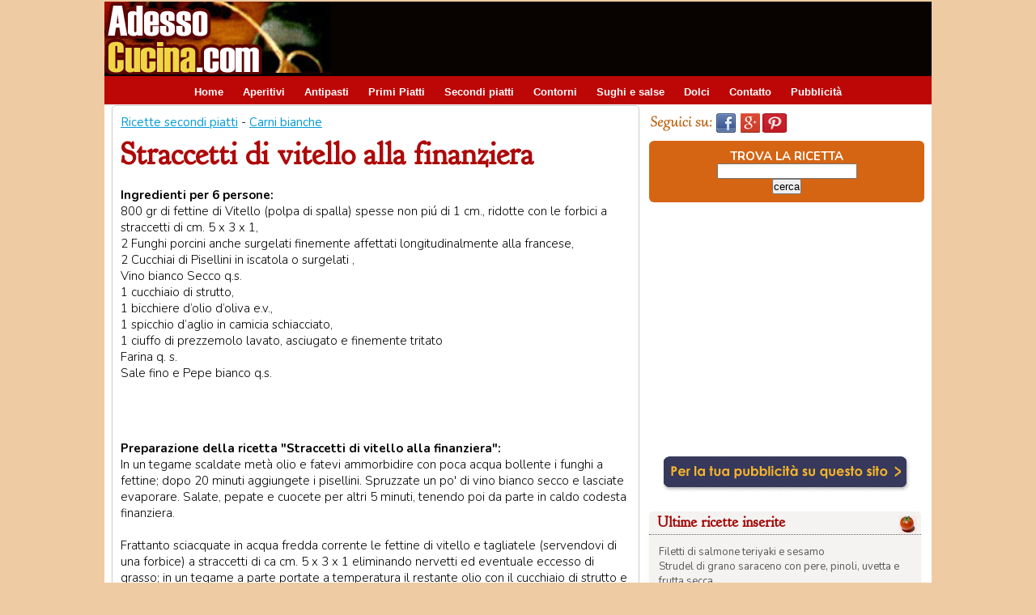

--- FILE ---
content_type: text/html; charset=iso-8859-1
request_url: https://www.adessocucina.com/ricette/straccetti-vitello-alla-finanziera-3151/
body_size: 26965
content:
<!DOCTYPE HTML PUBLIC "-//W3C//DTD HTML 4.01 Transitional//EN"
    "http://www.w3.org/TR/html4/loose.dtd">
<html lang="it">
<head>
<meta http-equiv="content-type" content="text/html; charset=iso-8859-1">
<title>Straccetti di vitello alla finanziera - Ricetta su AdessoCucina.com</title>

<meta name="description" content="Ricetta Straccetti di vitello alla finanziera. In Carni bianche. Ingredienti per 6 persone: 800 gr di fettine di Vitello (polpa di spalla) spesse non piú di 1 cm., ridotte con le forbici a straccetti " />

<link rel="shortcut icon" href="/favicon.ico" type="image/x-icon" />
<link href='https://fonts.googleapis.com/css?family=Nunito:400,700,300' rel='stylesheet' type='text/css' />
<link href='https://fonts.googleapis.com/css?family=Goudy+Bookletter+1911' rel='stylesheet' type='text/css' />

<meta property='fb:app_id' content='100424410076218'/>
<meta property='og:title' content='Straccetti di vitello alla finanziera - Ricetta su AdessoCucina.com' />
<meta property='og:description' content="Ricetta Straccetti di vitello alla finanziera. In Carni bianche. Ingredienti per 6 persone: 800 gr di fettine di Vitello (polpa di spalla) spesse non piú di 1 cm., ridotte con le forbici a straccetti " />
<meta property='og:type' content='website' />

<link rel="alternate" media="only screen and (max-width: 640px)" href="http://www.iricette.com/ricetta_detail.lasso?id=2007112315570616762027" />
<link rel='canonical' href='https://www.adessocucina.com/ricette/straccetti-vitello-alla-finanziera-3151/' /><meta property='og:url' content='https://www.adessocucina.com/ricette/straccetti-vitello-alla-finanziera-3151/' />
<script type="text/javascript">
if (screen.width <= 699) {
document.location = "http://www.iricette.com/ricetta_detail.lasso?id=2007112315570616762027";
}
</script>











<!--[if lte IE 7]>
<link rel="stylesheet" href="/css/div04_ie7.css" type="text/css" />
<![endif]-->

<!--[if !IE 7]><!-->
<link rel="stylesheet" href="/css/div04.css" type="text/css" />
<!--<![endif]-->



<!-- Google tag (gtag.js) -->
<script async src="https://www.googletagmanager.com/gtag/js?id=G-7N5VKP7ZYF"></script>
<script>
  window.dataLayer = window.dataLayer || [];
  function gtag(){dataLayer.push(arguments);}
  gtag('js', new Date());

  gtag('config', 'G-7N5VKP7ZYF');
</script>

<script async src="//pagead2.googlesyndication.com/pagead/js/adsbygoogle.js"></script>
<script>
     (adsbygoogle = window.adsbygoogle || []).push({
          google_ad_client: "ca-pub-8321898425672450",
          enable_page_level_ads: true
     });
</script>



</head>
<body link="#3c3939" vlink="#3c3939" alink="#3c3939">
<div id="fb-root"></div>
<div id="container">

  <div id="header">
  
    <div id="head_logo">
<a href="/"><img src="/immagini_sito/immagini_sito02/logo280adessocucina.gif" alt="Adessocucina"  hspace="0" vspace="0" border="0" /></a>
  </div>
  
  <div id="head_banner_top">
  <script async src="//pagead2.googlesyndication.com/pagead/js/adsbygoogle.js"></script>
<!-- AC008_728x90 Head all -->
<ins class="adsbygoogle"
     style="display:inline-block;width:728px;height:90px"
     data-ad-client="ca-pub-8321898425672450"
     data-ad-slot="6822822906"></ins>
<script>
(adsbygoogle = window.adsbygoogle || []).push({});
</script>  </div>
		
				
</div> <!-- chiusura header -->
	
  <div id="header_menu">
<ul id="menu">
<li><a href="https://www.adessocucina.com/">Home</a></li>
<li><a href="https://www.adessocucina.com/ricette-aperitivi/">Aperitivi</a></li>
<li><a href="https://www.adessocucina.com/ricette-antipasti/">Antipasti</a></li>
<li><a href="https://www.adessocucina.com/ricette-primi-piatti/">Primi Piatti</a></li>
<li><a href="https://www.adessocucina.com/ricette-secondi-piatti/">Secondi piatti</a></li>
<li><a href="https://www.adessocucina.com/ricette-contorni/">Contorni</a></li>
<li><a href="https://www.adessocucina.com/ricette-sughi-salse/">Sughi e salse</a></li>
<li><a href="https://www.adessocucina.com/ricette-dolci/">Dolci</a></li>
<!-- <li><a href="javascript:popup('http://www.golem100.com/contatto_ricette/contatto.lasso?origine=menu', 510, 450, 'no', 'no', 'no')">Contatto</a></li> -->
<li><a href="mailto:redazione@golem100.com?subject=Contatto su Adessocucina">Contatto</a></li>

<li><a href="http://www.golem100.com/pubblicita.lasso?code=2009122412131933084248" target="_blank">Pubblicit&agrave;</a></li>
</ul>

   </div>	<!-- fine header_menu -->







	
	<div id="contenuti"><!-- apertura contenuti -->

    <div class="ricetta" itemscope itemtype="http://schema.org/Recipe">
    
    <!-- apertura ricetta -->
 	<meta itemprop="recipeCategory" content="Secondi Piatti">
 






<div class="detail_block">
<a href="/ricette-secondi-piatti/">Ricette secondi piatti</a> -  <a href="https://www.adessocucina.com/lista_ricette.php?sezione=Secondi Piatti&amp;categoria=Carni bianche">Carni bianche</a>
<h1 itemprop="name">Straccetti di vitello alla finanziera</h1>
</div>


<div class="detail_block">
<b>Ingredienti per 6 persone:</b><br /><span itemprop='ingredients'>800 gr di fettine di Vitello (polpa di spalla) spesse non piú di 1 cm., ridotte con le forbici a straccetti di cm. 5 x 3 x 1,</span><br /><span itemprop='ingredients'>2 Funghi porcini anche surgelati finemente affettati longitudinalmente alla francese,</span><br /><span itemprop='ingredients'>2 Cucchiai di Pisellini in iscatola o surgelati ,</span><br /><span itemprop='ingredients'>Vino bianco Secco q.s.</span><br /><span itemprop='ingredients'>1 cucchiaio di strutto,</span><br /><span itemprop='ingredients'>1 bicchiere d’olio d’oliva e.v.,</span><br /><span itemprop='ingredients'>1 spicchio d’aglio in camicia schiacciato,</span><br /><span itemprop='ingredients'>1 ciuffo di prezzemolo lavato, asciugato e finemente tritato</span><br /><span itemprop='ingredients'>Farina q. s.</span><br /><span itemprop='ingredients'>Sale fino e Pepe bianco q.s.</span><br /></div>

<div class="addthis">
<!-- AddThis Button BEGIN -->
<div class="addthis_toolbox addthis_default_style">
<a class="addthis_button_facebook_like" fb:like:layout="button_count"></a>
<a class="addthis_button_tweet"></a>
<a class="addthis_button_pinterest_pinit"></a>
<a class="addthis_button_google_plusone" g:plusone:size="medium"></a> 
<a class="addthis_counter addthis_pill_style"></a>
</div>
<!-- AddThis Button END -->
</div>
<br />







<div class="detail_block" itemprop='recipeInstructions'>
<b>Preparazione della ricetta "Straccetti di vitello alla finanziera":</b><br />


In un tegame scaldate metà olio e fatevi ammorbidire con poca acqua bollente i funghi a fettine; dopo 20 minuti aggiungete i pisellini. Spruzzate un po' di vino bianco secco e lasciate evaporare. Salate, pepate e cuocete per altri 5 minuti, tenendo poi da parte in caldo codesta finanziera.<br />
<br />
Frattanto sciacquate in acqua fredda corrente le fettine di vitello e tagliatele (servendovi di una forbice) a straccetti di ca cm. 5 x 3 x 1 eliminando nervetti ed eventuale eccesso di grasso; in un tegame a parte portate a temperatura il restante olio con il cucchiaio di strutto e l’aglio schiacciato ben imbiondito e cuocetevi, per 5 minuti , gli straccetti ben infarinati. Allungate con due mestolini di acqua bollente, coprite e portate a cottura, salando e pepando; cospargete con il prezzemolo tritato e sistemate la carne su un piatto da portata coprendola con la finanziera di funghi e pisellini,e alcune cucchiaiate del fondo di cottura. Servite caldo.<br />
<br />
Vini: secchi e profunati bianchi campani ( Solopaca, Capri, Ischia, Falanghina, Fiano) freddi di frigo.</div>


<!--  foto ricetta  -->

<!-- fine foto ricetta  -->


<div class="block_center">
<hr size=1><script async src="//pagead2.googlesyndication.com/pagead/js/adsbygoogle.js"></script>
<!-- AC001_468x14 Detail 1 -->
<ins class="adsbygoogle"
     style="display:inline-block;width:468px;height:15px"
     data-ad-client="ca-pub-8321898425672450"
     data-ad-slot="5677262197"></ins>
<script>
(adsbygoogle = window.adsbygoogle || []).push({});
</script><hr size=1></div>


<div class="detail_block_center"> 
<div class="bottoni_ricetta"> <a href="https://www.adessocucina.com/wishlist_add.php?ricetta=2007112315570616762027">Memorizza la ricetta</a></div><div class="bottoni_ricetta"><a href="javascript:popup('http://www.golem100.com/suggest_ricette/suggest.lasso?code=2007112315570616762027', 510, 450, 'no', 'no', 'no')" class="link_bottone">Suggerisci a un amico...</a></div>
</div>






<div class='block_smalltext'>Autore: <b itemprop='author'>Raffaele Bracale - Napoli</b></div>

<div class="block_smalltext">
<b>Altre ricette con...</b> 
<a href='https://www.adessocucina.com/cerca-ricette/vitello/' >vitello</a>&nbsp;<a href='https://www.adessocucina.com/cerca-ricette/funghi-porcini/' >funghi porcini</a>&nbsp;<a href='https://www.adessocucina.com/cerca-ricette/piselli/' >piselli</a>&nbsp;</div>


 

<div class="detail_block_center">

</div>
<div class="block">

<br class="clear" />
<div class="block_ric_foto">
<div class="block_ric_foto01"><a href="https://www.adessocucina.com/ricette/pollo-limone-8506/"><img src="https://www.adessocucina.com/immagini_cms/20100505125009_0.jpg" width="100" alt="Pollo al limone" hspace="0" vspace="0" border="0" /></a>
</div> 
<div class="block_ric_foto02"> 
<a href="https://www.adessocucina.com/ricette/pollo-limone-8506/">Pollo al limone</a><br />
<b>(Secondi Piatti,  Carni bianche)</b><br />
Infarinare i pezzi di pollo e rosolarli in olio e burro unendo uno stelo di prezzemolo.
Salare, irrorare col succo del  ...
</div> 
  </div>


<br class="clear" />
<div class="block_ric_foto">
<div class="block_ric_foto01"><a href="https://www.adessocucina.com/ricette/arrosto-vitello-alla-crema-cipolle-14367/"><img src="https://www.adessocucina.com/immagini_cms/2015033112190994930447_0.jpg" width="100" alt="Arrosto di vitello alla crema di cipolle" hspace="0" vspace="0" border="0" /></a>
</div> 
<div class="block_ric_foto02"> 
<a href="https://www.adessocucina.com/ricette/arrosto-vitello-alla-crema-cipolle-14367/">Arrosto di vitello alla crema di cipolle</a><br />
<b>(Secondi piatti,  Carni bianche)</b><br />
Lavare e asciugare il pezzo di fesa, metterlo in una terrina alta e stretta, coprirlo con un bicchiere di latte e lascia ...
</div> 
  </div>


<br class="clear" />
<div class="block_ric_foto">
<div class="block_ric_foto01"><a href="https://www.adessocucina.com/ricette/striscioline-pollo-croccanti-7337/"><img src="https://www.adessocucina.com/immagini_cms/20091029073649_0.jpg" width="100" alt="Striscioline di pollo croccanti" hspace="0" vspace="0" border="0" /></a>
</div> 
<div class="block_ric_foto02"> 
<a href="https://www.adessocucina.com/ricette/striscioline-pollo-croccanti-7337/">Striscioline di pollo croccanti</a><br />
<b>(Secondi Piatti,  Carni bianche)</b><br />
Tagliare il pollo a striscioline della larghezza di 1 cm, passarle prima nelle uova battute con un pizzico di sale e poi ...
</div> 
  </div>


<br class="clear" />
<div class="block_ric_foto">
<div class="block_ric_foto01"><a href="https://www.adessocucina.com/ricette/maiale-allananas-profumo-timo-13890/"><img src="https://www.adessocucina.com/immagini_cms/2014041510373978422674_0.jpg" width="100" alt="Maiale all’ananas al profumo di timo" hspace="0" vspace="0" border="0" /></a>
</div> 
<div class="block_ric_foto02"> 
<a href="https://www.adessocucina.com/ricette/maiale-allananas-profumo-timo-13890/">Maiale all’ananas al profumo di timo</a><br />
<b>(Secondi piatti,  Carni bianche)</b><br />
Tagliate il lardo a dadini.
In una casseruola fate saldare il lardo, aggiungete la carne di maiale e lasciatela ben ros ...
</div> 
  </div>


<br class="clear" />
<div class="block_ric_foto">
<div class="block_ric_foto01"><a href="https://www.adessocucina.com/ricette/ossobuco-alla-milanese-69/"><img src="https://www.adessocucina.com/immagini_cms/20060630151907_0.jpg" width="100" alt="Ossobuco alla milanese" hspace="0" vspace="0" border="0" /></a>
</div> 
<div class="block_ric_foto02"> 
<a href="https://www.adessocucina.com/ricette/ossobuco-alla-milanese-69/">Ossobuco alla milanese</a><br />
<b>(Secondi Piatti,  Carni bianche)</b><br />
In una casseruola larga far dorare il burro e la cipolla, mettere gli ossibuchi infarinati, e rosolarli da ambo le parti ...
</div> 
  </div>



 </div>     
   
 <div class="block_center">
<hr size=1><script async src="//pagead2.googlesyndication.com/pagead/js/adsbygoogle.js"></script>
<!-- AC002_468x15 Detail 2 -->
<ins class="adsbygoogle"
     style="display:inline-block;width:468px;height:15px"
     data-ad-client="ca-pub-8321898425672450"
     data-ad-slot="1733028199"></ins>
<script>
(adsbygoogle = window.adsbygoogle || []).push({});
</script><hr size=1></div>

<br />
 
<div class="detail_block_center"> 
<fb:like send="true" width="450" show_faces="true"></fb:like>
<br />
<fb:comments href="https://www.adessocucina.com/ricette/straccetti-vitello-alla-finanziera-3151/" num_posts="4" width="550"></fb:comments>
</div>


    </div> <!-- chiusura ricetta -->

    
    </div> <!-- chiusura contenuti -->




	<div id="colonna_dx"><!-- apertura colonna_dx -->
	






<div style="float:left; padding-top:10px; padding-bottom:10px; padding-left:2px; width:300px;">
<img src="/immagini_sito/bottoni-social/seguici_su.gif" alt="Seguici su:" width="78" height="24" hspace="2" vspace="0" border="0"><a href="https://www.facebook.com/adessocucina" target="_blank"><img src="/immagini_sito/bottoni-social/seguici_facebook.jpg" alt="seguici su facebook" width="30" height="24" hspace="2" vspace="0" border="0"></a><a href="https://plus.google.com/+Adessocucina" rel="publisher" target="_blank"><img src="/immagini_sito/bottoni-social/seguici_googleplus.jpg" alt="seguici su goole plus" width="30" height="24" hspace="2" vspace="0" border="0"></a><a href="http://www.pinterest.com/inkaroads/adessocucina/" target="_blank"><img src="/immagini_sito/bottoni-social/seguici_pinterest.jpg" alt="seguici su pinterest" width="30" height="24" hspace="2" vspace="0" border="0"></a>
</div>
<br class="clear" />
<div class="box_search_dx">
<form method="post" action="/lista_ricette_cerca.php">
TROVA LA RICETTA<br />
<input type="text" name="search" />
   <br class="clear" />		
<input type="submit" value="cerca" /></form>
</div>

<br class="clear" />



<div class="block_dx"> 
<script async src="//pagead2.googlesyndication.com/pagead/js/adsbygoogle.js"></script>
<!-- AC015_336x280 DX top all -->
<ins class="adsbygoogle"
     style="display:inline-block;width:336px;height:280px"
     data-ad-client="ca-pub-8321898425672450"
     data-ad-slot="1936918613"></ins>
<script>
(adsbygoogle = window.adsbygoogle || []).push({});
</script></div>




<div class="block_dx">
<a href="http://www.golem100.com/pubblicita.lasso?code=2009122412131933084248" target="_blank"><img src="/immagini_sito/immagini_sito02/b_pubblicita.gif" hspace="0" vspace="0" border="0" /></a>
</div>

<br class="clear" />


<dl class="box_dx">
 <dt><b>Ultime ricette inserite </b> <img src="/immagini_sito/h_foto_t_ricette.gif" alt="Ultime ricette inserite" hspace="0" vspace="0" border="0" align="right" />	</dt>
<dd>
<div class="dd-content">

<a href="https://www.adessocucina.com/ricette/filetti-salmone-teriyaki-sesamo-16256/" class="testo_menu_dx">Filetti di salmone teriyaki e sesamo</a> <br />
<a href="https://www.adessocucina.com/ricette/strudel-grano-saraceno-pere-pinoli-uvetta-frutta-secca-16199/" class="testo_menu_dx">Strudel di grano saraceno con pere, pinoli, uvetta e frutta secca</a> <br />
<a href="https://www.adessocucina.com/ricette/torta-salata-spinaci-ricotta-prosciutto-16198/" class="testo_menu_dx">Torta salata spinaci, ricotta e prosciutto</a> <br />
<a href="https://www.adessocucina.com/ricette/salmone-crosta-semi-sesamo-papavero-salsa-arancia-verdure-16196/" class="testo_menu_dx">Salmone in crosta di semi di sesamo e papavero con salsa di arancia e verdure</a> <br />
<a href="https://www.adessocucina.com/ricette/spiedini-tofu-verdure-forno-16195/" class="testo_menu_dx">Spiedini di tofu e verdure in forno</a> <br />
<a href="https://www.adessocucina.com/ricette/insalata-fredda-quinoa-verdure-tonno-16183/" class="testo_menu_dx">Insalata fredda di quinoa verdure e tonno</a> <br />
<a href="https://www.adessocucina.com/ricette/polpette-quinoa-verdure-16178/" class="testo_menu_dx">Polpette con quinoa e verdure</a> <br />
<a href="https://www.adessocucina.com/ricette/tofu-strapazzato-16177/" class="testo_menu_dx">Tofu strapazzato</a> <br />
<a href="https://www.adessocucina.com/ricette/pizzette-melanzane-16175/" class="testo_menu_dx">Pizzette di melanzane</a> <br />
<a href="https://www.adessocucina.com/ricette/hamburger-pollo-spinaci-16174/" class="testo_menu_dx">Hamburger di pollo e spinaci</a> <br />
<a href="https://www.adessocucina.com/ricette/focaccia-barese-16173/" class="testo_menu_dx">Focaccia barese</a> <br />
<a href="https://www.adessocucina.com/ricette/quinoa-zucchine-asparagi-fagiolini-16172/" class="testo_menu_dx">Quinoa con zucchine, asparagi e fagiolini</a> <br />
</div>
</dd>
</dl>  
	

<br class="clear" />
<div class="block_dx"> 
<script async src="//pagead2.googlesyndication.com/pagead/js/adsbygoogle.js"></script>
<!-- AC015_336x280 DX top all -->
<ins class="adsbygoogle"
     style="display:inline-block;width:336px;height:280px"
     data-ad-client="ca-pub-8321898425672450"
     data-ad-slot="1936918613"></ins>
<script>
(adsbygoogle = window.adsbygoogle || []).push({});
</script></div>

<br class="clear" />




     
<dl class="box_dx">
<dt><b>Gli Speciali ricette...</b> 	</dt>
<dd>
<div class="dd-content">

<a href="https://www.adessocucina.com/speciali/torta-di-mele/">Le torte di mele ...</a> per tutti i gusti<br />

<a href="https://www.adessocucina.com/cerca-ricette/broccoli/">Ricette con i broccoli un'arma naturale anti-cancro</a><br /> 

<a href="http://www.cookitaliano.com/" target="_blank">Italian recipes in english!</a><br /> 



<a href="https://www.adessocucina.com/speciali/cibo-e-salute/verdura-frutta-di-stagione.php">Verdura e frutta del mese e ricette</a><br /> 

<a href="https://www.adessocucina.com/speciali/ricette-zucca/">Ricette con la zucca</a><br />

<a href="https://www.adessocucina.com/lista_ricette.php?sezione=Dolci&categoria=Torte">Prepariamo una torta...</a><br />
<a href="https://www.adessocucina.com/lista_ricette.php?sezione=Dolci&categoria=Crostate">Crostate di frutta, marmellata...</a><br />
<!-- <a href="https://www.adessocucina.com/speciali/ricette-polenta/">A tutta polenta!</a><br /> -->
<a href="https://www.adessocucina.com/speciali/ricette-veloci/">Ricette Veloci e semplici</a><br />

<a href="https://www.adessocucina.com/cerca-ricette/torte-salate/">Le torte salate</a><br />
<a href="https://www.adessocucina.com/speciali/ricette-piatti-freddi/">I Piatti freddi</a><br />
<a href="https://www.adessocucina.com/speciali/ricette-dietetiche/">Ricette  Dietetiche</a><br />
<a href="https://www.adessocucina.com/speciali/cibo-e-salute/ricette-ciliaci.php">Senza glutine per ciliaci</a><br />
<a href="https://www.adessocucina.com/speciali/cibo-e-salute/ricette-anticolesterolo.php">Cucina anti colesterolo</a><br />

<a href="https://www.adessocucina.com/speciali/menu-etnici/">Menu etnici</a><br />

<a href="https://www.adessocucina.com/speciali/ricette-vegetariane/">Ricette Vegetariane ...</a><br />
<a href="https://www.adessocucina.com/speciali/ricette-vegane/">... e Vegan</a><br />
<a href="https://www.adessocucina.com/speciali/ricette-bambini/">Per i Bambini</a><br />

<a href="https://www.adessocucina.com/speciali/ricette-veloci/dolci.php">Torte e dolci veloci</a><br />
<a href="https://www.adessocucina.com/speciali/">Tutti gli speciali cucina...</a><br />
</div>
 </dd>
</dl>  


 <br class="clear" />		
 
<div class="block_dx"> 
<script async src="//pagead2.googlesyndication.com/pagead/js/adsbygoogle.js"></script>
<!-- AC016_336x280 DX bottom all -->
<ins class="adsbygoogle"
     style="display:inline-block;width:336px;height:280px"
     data-ad-client="ca-pub-8321898425672450"
     data-ad-slot="9595916786"></ins>
<script>
(adsbygoogle = window.adsbygoogle || []).push({});
</script></div>

<br class="clear" />	

 
 	
		
  <div class="contenuto_login">
<div class="box_login"><img src="/immagini_sito/immagini_sito02/50x50login.gif" alt="Login - memorizza le ricette" />
</div> 
<div class="box_login02"><b>REGISTRAZIONE E NEWSLETTER</b>   
<br />

<a href="https://www.adessocucina.com/golem_users/app/user/login.php" >Login - Accedi</a><br />
<a href="https://www.adessocucina.com/golem_users/app/user/registrazione.php" >Registrati</a><br />

	


 </div>

</div>

<br class="clear" />

<div class="box_dx_2">
 <div class="title"><img src="/immagini_sito/immagini_sito02/50x50.gif"  alt="Fai conoscere le tue ricette" />FAI CONOSCERE LE TUE RICETTE <br /><a href="http://www.golem100.com/invio_ricette/suggerisci_ricetta.lasso">Suggerisci una ricetta...</a><br />
 </div>
 </div>      

<br class="clear" />  






<div class="block_dx">
<fb:like-box href="https://www.facebook.com/adessocucina" width="292" colorscheme="light" show_faces="true" header="true" stream="false" show_border="true"></fb:like-box>
</div>


 
		





<div class="block_dx"> 
<script async src="//pagead2.googlesyndication.com/pagead/js/adsbygoogle.js"></script>
<!-- AC007_200x90 Generico -->
<ins class="adsbygoogle"
     style="display:inline-block;width:200px;height:90px"
     data-ad-client="ca-pub-8321898425672450"
     data-ad-slot="3649864650"></ins>
<script>
(adsbygoogle = window.adsbygoogle || []).push({});
</script></div>
<br class="clear" />


<div class="block_dx"> 
</div>

<br class="clear" />	

<div class="block_dx"><a href="http://www.cookitaliano.com" target="_blank"><img src="/immagini_sito/banner_cucina_inglese.jpg" alt="Italian recipes in english!" hspace="0" vspace="0" /></a></div>
<br class="clear" />  



	
	
	</div><!-- chiusura colonna_dx -->
	<div id="footer">
	
	
<div class="link_footer"> RICETTE <br />
<a href="http://www.adessocucina.com/ricette-aperitivi/">Aperitivi</a><br />
<a href="http://www.adessocucina.com/ricette-antipasti/">Antipasti</a><br />
<a href="http://www.adessocucina.com/ricette-primi-piatti/">Primi piatti</a><br />
<a href="http://www.adessocucina.com/ricette-secondi-piatti/">Secondi piatti</a><br />
<a href="http://www.adessocucina.com/ricette-contorni/">Contorni</a><br />
<a href="http://www.adessocucina.com/ricette-sughi-salse/">Sughi e Salse</a><br />
<a href="/cerca-ricette/vegetariana/"> Ricette vegetariane</a><br />
<a href="/cerca-ricette/vegana/"> Ricette vegane</a><br />
<a href="http://www.adessocucina.com/ricette-dolci/"> Dolci e Torte</a><br />

</div> 

<div class="link_footer">
MENU DELLE FESTE <br />
<a href="http://www.adessocucina.com/speciali/ricette-natale/">Pranzo di Natale</a><br />
<a href="http://www.adessocucina.com/speciali/ricette-capodanno/">Cenone di Capodanno</a><br />
<a href="http://www.adessocucina.com/speciali/ricette-san-valentino/">Menu di San Valentino</a><br />
<a href="http://www.adessocucina.com/speciali/ricette-carnevale/">I dolci di Carnevale</a><br />
<a href="http://www.adessocucina.com/speciali/ricette-halloween/">Ricette di Halloween</a><br />
<a href="http://www.adessocucina.com/speciali/ricette-pasqua/">Pranzo di Pasqua</a><br />
<a href="http://www.adessocucina.com/speciali/menu-etnici/">Menu etnici</a><br />
</div> 

<div class="link_footer">
MAI PIU SENZA<br />
<a href="http://www.adessocucina.com/speciali/">Speciali di cucina</a><br />
<a href="http://www.adessocucina.com/speciali/cibo-e-salute/">Speciale alimenti</a><br />
<a href="http://www.adessocucina.com/chef/">Ricette degli chef</a><br />
<a href="http://www.adessocucina.com/news_cucina/lista_articoli.php">News culinarie</a><br />
<a href="/video-corsi/">Videocorsi di cucina</a><br />
<a href="http://www.iricette.com/" target="_blank">Ricette su smartphone</a><br />
<a href="http://www.cookitaliano.com/" target="_blank">CookItaliano.com - in English</a><br />
</div> 

<div class="link_footer">
GUIDA AGLI ALIMENTI<br />
<a href="https://www.adessocucina.com/speciali/cibo-e-salute/alimenti-senza-glutine.php">Alimenti senza glutine</a><br />
<a href="https://www.adessocucina.com/speciali/cibo-e-salute/lista-alimenti-colesterolo.php">Lista cibi per il colestrolo</a><br />
<a href="https://www.adessocucina.com/news_cucina/articolo.php?code=2013010917131366076792">Suggerimenti per la dieta</a><br />
<a href="https://www.adessocucina.com/speciali/cibo-e-salute/verdura-frutta-di-stagione.php">Verdura e frutta di stagione</a><br />
</div> 

<div class="link_footer">
UTILITIES<br />
<a href="http://www.golem100.com/invio_ricette/suggerisci_ricetta.lasso">Suggerisci una ricetta</a><br />
<a href="mailto:redazione@golem100.com">Invia foto della tua ricetta</a><br />
<br />
<a href="https://www.adessocucina.com/golem_users/app/user/login.php">Login</a><br />
<a href="https://www.adessocucina.com/golem_users/app/user/forgot.php">Persa la password?</a><br />
<a href="https://www.adessocucina.com/golem_users/app/user/registrazione.php">Registrazione e newsletter</a><br />
<!--  <a href="javascript:popup('http://www.golem100.com/contatto_ricette/contatto.lasso?origine=menu', 510, 450, 'no', 'no', 'no')">Contatta lo staff</a><br />  -->
<a href="mailto:redazione@golem100.com?subject=Contatto su Adessocucina">Contatta lo staff</a><br />
<a href="http://www.golem100.com/pubblicita.lasso?code=2009122412131933084248" target="_blank">Pubblicit&agrave; sul sito</a><br />
<a href="http://www.golem100.com/policies/privacy.lasso">Privacy  - </a>
<a href="http://www.golem100.com/policies/cookies_policy.lasso" target="_blank">Cookie Policy</a><br />  
</div>

<div class="footer_copyright">Copyright &copy; 2013-2023 <a href="http://www.golem100.com/" target="_blank">Golem100  Patrizia Viviani</a> - CIF: Y4617063B  - Tutti i diritti riservati.</div>




	</div> <!-- chiusura footer -->
	

    </div> <!-- chiusura container -->
<script type="text/javascript" src="//s7.addthis.com/js/300/addthis_widget.js#pubid=xa-512cb9746acba7f4"></script>
<script>(function(d, s, id) {
  var js, fjs = d.getElementsByTagName(s)[0];
  if (d.getElementById(id)) {return;}
  js = d.createElement(s); js.id = id;
  js.src = "//connect.facebook.net/it_IT/all.js#xfbml=1&appId=100424410076218";
  fjs.parentNode.insertBefore(js, fjs);
}(document, 'script', 'facebook-jssdk'));</script>





</body>
</html>

--- FILE ---
content_type: text/html; charset=utf-8
request_url: https://www.google.com/recaptcha/api2/aframe
body_size: 268
content:
<!DOCTYPE HTML><html><head><meta http-equiv="content-type" content="text/html; charset=UTF-8"></head><body><script nonce="bH6BqgmsM1Z5WNIfO1--0Q">/** Anti-fraud and anti-abuse applications only. See google.com/recaptcha */ try{var clients={'sodar':'https://pagead2.googlesyndication.com/pagead/sodar?'};window.addEventListener("message",function(a){try{if(a.source===window.parent){var b=JSON.parse(a.data);var c=clients[b['id']];if(c){var d=document.createElement('img');d.src=c+b['params']+'&rc='+(localStorage.getItem("rc::a")?sessionStorage.getItem("rc::b"):"");window.document.body.appendChild(d);sessionStorage.setItem("rc::e",parseInt(sessionStorage.getItem("rc::e")||0)+1);localStorage.setItem("rc::h",'1768981096564');}}}catch(b){}});window.parent.postMessage("_grecaptcha_ready", "*");}catch(b){}</script></body></html>